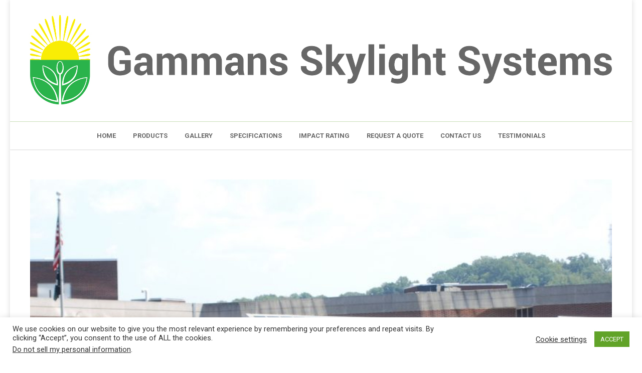

--- FILE ---
content_type: text/html; charset=UTF-8
request_url: https://skylight.systems/portfolio-item/va-hospital/
body_size: 14494
content:
<!doctype html>
<html lang="en-US">
<head>
<meta http-equiv="Content-Type" content="text/html; charset=UTF-8" />
<title>VA Hospital |  Gammans Skylight Systems</title>
<!-- Mobile Specific Metas & Favicons -->
<meta name="viewport" content="width=1200" /><link rel="shortcut icon" href="https://skylight.systems/wp-content/uploads/2019/09/gammans-skylight-logo_favicon.png"><link rel="apple-touch-icon" href="https://skylight.systems/wp-content/uploads/2019/09/gammans-skylight-logo_mobile.png"><link rel="apple-touch-icon" sizes="120x120" href="https://skylight.systems/wp-content/uploads/2019/09/gammans-skylight-logo_mobile_retina.png"><link rel="apple-touch-icon" sizes="76x76" href="https://skylight.systems/wp-content/uploads/2019/09/gammans-skylight-logo_tablet.png"><link rel="apple-touch-icon" sizes="152x152" href="https://skylight.systems/wp-content/uploads/2019/09/gammans-skylight-logo_tablet_retina.png"><!-- WordPress Stuff -->
                        <script>
                            /* You can add more configuration options to webfontloader by previously defining the WebFontConfig with your options */
                            if ( typeof WebFontConfig === "undefined" ) {
                                WebFontConfig = new Object();
                            }
                            WebFontConfig['google'] = {families: ['Roboto:100,300,400,500,700,900,100italic,300italic,400italic,500italic,700italic,900italic', 'Roboto+Condensed:300,400,700,300italic,400italic,700italic', 'Open+Sans:400&subset=latin']};

                            (function() {
                                var wf = document.createElement( 'script' );
                                wf.src = 'https://ajax.googleapis.com/ajax/libs/webfont/1.5.3/webfont.js';
                                wf.type = 'text/javascript';
                                wf.async = 'true';
                                var s = document.getElementsByTagName( 'script' )[0];
                                s.parentNode.insertBefore( wf, s );
                            })();
                        </script>
                        <meta name='robots' content='max-image-preview:large' />
	<style>img:is([sizes="auto" i], [sizes^="auto," i]) { contain-intrinsic-size: 3000px 1500px }</style>
	<link rel='dns-prefetch' href='//www.googletagmanager.com' />
<link rel="alternate" type="application/rss+xml" title="Gammans Skylight Systems &raquo; Feed" href="https://skylight.systems/feed/" />
<link rel="alternate" type="application/rss+xml" title="Gammans Skylight Systems &raquo; Comments Feed" href="https://skylight.systems/comments/feed/" />
<link rel="alternate" type="application/rss+xml" title="Gammans Skylight Systems &raquo; VA Hospital Comments Feed" href="https://skylight.systems/portfolio-item/va-hospital/feed/" />
<script type="text/javascript">
/* <![CDATA[ */
window._wpemojiSettings = {"baseUrl":"https:\/\/s.w.org\/images\/core\/emoji\/16.0.1\/72x72\/","ext":".png","svgUrl":"https:\/\/s.w.org\/images\/core\/emoji\/16.0.1\/svg\/","svgExt":".svg","source":{"concatemoji":"https:\/\/skylight.systems\/wp-includes\/js\/wp-emoji-release.min.js?ver=6.8.3"}};
/*! This file is auto-generated */
!function(s,n){var o,i,e;function c(e){try{var t={supportTests:e,timestamp:(new Date).valueOf()};sessionStorage.setItem(o,JSON.stringify(t))}catch(e){}}function p(e,t,n){e.clearRect(0,0,e.canvas.width,e.canvas.height),e.fillText(t,0,0);var t=new Uint32Array(e.getImageData(0,0,e.canvas.width,e.canvas.height).data),a=(e.clearRect(0,0,e.canvas.width,e.canvas.height),e.fillText(n,0,0),new Uint32Array(e.getImageData(0,0,e.canvas.width,e.canvas.height).data));return t.every(function(e,t){return e===a[t]})}function u(e,t){e.clearRect(0,0,e.canvas.width,e.canvas.height),e.fillText(t,0,0);for(var n=e.getImageData(16,16,1,1),a=0;a<n.data.length;a++)if(0!==n.data[a])return!1;return!0}function f(e,t,n,a){switch(t){case"flag":return n(e,"\ud83c\udff3\ufe0f\u200d\u26a7\ufe0f","\ud83c\udff3\ufe0f\u200b\u26a7\ufe0f")?!1:!n(e,"\ud83c\udde8\ud83c\uddf6","\ud83c\udde8\u200b\ud83c\uddf6")&&!n(e,"\ud83c\udff4\udb40\udc67\udb40\udc62\udb40\udc65\udb40\udc6e\udb40\udc67\udb40\udc7f","\ud83c\udff4\u200b\udb40\udc67\u200b\udb40\udc62\u200b\udb40\udc65\u200b\udb40\udc6e\u200b\udb40\udc67\u200b\udb40\udc7f");case"emoji":return!a(e,"\ud83e\udedf")}return!1}function g(e,t,n,a){var r="undefined"!=typeof WorkerGlobalScope&&self instanceof WorkerGlobalScope?new OffscreenCanvas(300,150):s.createElement("canvas"),o=r.getContext("2d",{willReadFrequently:!0}),i=(o.textBaseline="top",o.font="600 32px Arial",{});return e.forEach(function(e){i[e]=t(o,e,n,a)}),i}function t(e){var t=s.createElement("script");t.src=e,t.defer=!0,s.head.appendChild(t)}"undefined"!=typeof Promise&&(o="wpEmojiSettingsSupports",i=["flag","emoji"],n.supports={everything:!0,everythingExceptFlag:!0},e=new Promise(function(e){s.addEventListener("DOMContentLoaded",e,{once:!0})}),new Promise(function(t){var n=function(){try{var e=JSON.parse(sessionStorage.getItem(o));if("object"==typeof e&&"number"==typeof e.timestamp&&(new Date).valueOf()<e.timestamp+604800&&"object"==typeof e.supportTests)return e.supportTests}catch(e){}return null}();if(!n){if("undefined"!=typeof Worker&&"undefined"!=typeof OffscreenCanvas&&"undefined"!=typeof URL&&URL.createObjectURL&&"undefined"!=typeof Blob)try{var e="postMessage("+g.toString()+"("+[JSON.stringify(i),f.toString(),p.toString(),u.toString()].join(",")+"));",a=new Blob([e],{type:"text/javascript"}),r=new Worker(URL.createObjectURL(a),{name:"wpTestEmojiSupports"});return void(r.onmessage=function(e){c(n=e.data),r.terminate(),t(n)})}catch(e){}c(n=g(i,f,p,u))}t(n)}).then(function(e){for(var t in e)n.supports[t]=e[t],n.supports.everything=n.supports.everything&&n.supports[t],"flag"!==t&&(n.supports.everythingExceptFlag=n.supports.everythingExceptFlag&&n.supports[t]);n.supports.everythingExceptFlag=n.supports.everythingExceptFlag&&!n.supports.flag,n.DOMReady=!1,n.readyCallback=function(){n.DOMReady=!0}}).then(function(){return e}).then(function(){var e;n.supports.everything||(n.readyCallback(),(e=n.source||{}).concatemoji?t(e.concatemoji):e.wpemoji&&e.twemoji&&(t(e.twemoji),t(e.wpemoji)))}))}((window,document),window._wpemojiSettings);
/* ]]> */
</script>
<style id='wp-emoji-styles-inline-css' type='text/css'>

	img.wp-smiley, img.emoji {
		display: inline !important;
		border: none !important;
		box-shadow: none !important;
		height: 1em !important;
		width: 1em !important;
		margin: 0 0.07em !important;
		vertical-align: -0.1em !important;
		background: none !important;
		padding: 0 !important;
	}
</style>
<link rel='stylesheet' id='wp-block-library-css' href='https://skylight.systems/wp-includes/css/dist/block-library/style.min.css?ver=6.8.3' type='text/css' media='all' />
<style id='classic-theme-styles-inline-css' type='text/css'>
/*! This file is auto-generated */
.wp-block-button__link{color:#fff;background-color:#32373c;border-radius:9999px;box-shadow:none;text-decoration:none;padding:calc(.667em + 2px) calc(1.333em + 2px);font-size:1.125em}.wp-block-file__button{background:#32373c;color:#fff;text-decoration:none}
</style>
<link rel='stylesheet' id='font-awesome-css' href='https://skylight.systems/wp-content/plugins/contact-widgets/assets/css/font-awesome.min.css?ver=4.7.0' type='text/css' media='all' />
<style id='global-styles-inline-css' type='text/css'>
:root{--wp--preset--aspect-ratio--square: 1;--wp--preset--aspect-ratio--4-3: 4/3;--wp--preset--aspect-ratio--3-4: 3/4;--wp--preset--aspect-ratio--3-2: 3/2;--wp--preset--aspect-ratio--2-3: 2/3;--wp--preset--aspect-ratio--16-9: 16/9;--wp--preset--aspect-ratio--9-16: 9/16;--wp--preset--color--black: #000000;--wp--preset--color--cyan-bluish-gray: #abb8c3;--wp--preset--color--white: #ffffff;--wp--preset--color--pale-pink: #f78da7;--wp--preset--color--vivid-red: #cf2e2e;--wp--preset--color--luminous-vivid-orange: #ff6900;--wp--preset--color--luminous-vivid-amber: #fcb900;--wp--preset--color--light-green-cyan: #7bdcb5;--wp--preset--color--vivid-green-cyan: #00d084;--wp--preset--color--pale-cyan-blue: #8ed1fc;--wp--preset--color--vivid-cyan-blue: #0693e3;--wp--preset--color--vivid-purple: #9b51e0;--wp--preset--gradient--vivid-cyan-blue-to-vivid-purple: linear-gradient(135deg,rgba(6,147,227,1) 0%,rgb(155,81,224) 100%);--wp--preset--gradient--light-green-cyan-to-vivid-green-cyan: linear-gradient(135deg,rgb(122,220,180) 0%,rgb(0,208,130) 100%);--wp--preset--gradient--luminous-vivid-amber-to-luminous-vivid-orange: linear-gradient(135deg,rgba(252,185,0,1) 0%,rgba(255,105,0,1) 100%);--wp--preset--gradient--luminous-vivid-orange-to-vivid-red: linear-gradient(135deg,rgba(255,105,0,1) 0%,rgb(207,46,46) 100%);--wp--preset--gradient--very-light-gray-to-cyan-bluish-gray: linear-gradient(135deg,rgb(238,238,238) 0%,rgb(169,184,195) 100%);--wp--preset--gradient--cool-to-warm-spectrum: linear-gradient(135deg,rgb(74,234,220) 0%,rgb(151,120,209) 20%,rgb(207,42,186) 40%,rgb(238,44,130) 60%,rgb(251,105,98) 80%,rgb(254,248,76) 100%);--wp--preset--gradient--blush-light-purple: linear-gradient(135deg,rgb(255,206,236) 0%,rgb(152,150,240) 100%);--wp--preset--gradient--blush-bordeaux: linear-gradient(135deg,rgb(254,205,165) 0%,rgb(254,45,45) 50%,rgb(107,0,62) 100%);--wp--preset--gradient--luminous-dusk: linear-gradient(135deg,rgb(255,203,112) 0%,rgb(199,81,192) 50%,rgb(65,88,208) 100%);--wp--preset--gradient--pale-ocean: linear-gradient(135deg,rgb(255,245,203) 0%,rgb(182,227,212) 50%,rgb(51,167,181) 100%);--wp--preset--gradient--electric-grass: linear-gradient(135deg,rgb(202,248,128) 0%,rgb(113,206,126) 100%);--wp--preset--gradient--midnight: linear-gradient(135deg,rgb(2,3,129) 0%,rgb(40,116,252) 100%);--wp--preset--font-size--small: 13px;--wp--preset--font-size--medium: 20px;--wp--preset--font-size--large: 36px;--wp--preset--font-size--x-large: 42px;--wp--preset--spacing--20: 0.44rem;--wp--preset--spacing--30: 0.67rem;--wp--preset--spacing--40: 1rem;--wp--preset--spacing--50: 1.5rem;--wp--preset--spacing--60: 2.25rem;--wp--preset--spacing--70: 3.38rem;--wp--preset--spacing--80: 5.06rem;--wp--preset--shadow--natural: 6px 6px 9px rgba(0, 0, 0, 0.2);--wp--preset--shadow--deep: 12px 12px 50px rgba(0, 0, 0, 0.4);--wp--preset--shadow--sharp: 6px 6px 0px rgba(0, 0, 0, 0.2);--wp--preset--shadow--outlined: 6px 6px 0px -3px rgba(255, 255, 255, 1), 6px 6px rgba(0, 0, 0, 1);--wp--preset--shadow--crisp: 6px 6px 0px rgba(0, 0, 0, 1);}:where(.is-layout-flex){gap: 0.5em;}:where(.is-layout-grid){gap: 0.5em;}body .is-layout-flex{display: flex;}.is-layout-flex{flex-wrap: wrap;align-items: center;}.is-layout-flex > :is(*, div){margin: 0;}body .is-layout-grid{display: grid;}.is-layout-grid > :is(*, div){margin: 0;}:where(.wp-block-columns.is-layout-flex){gap: 2em;}:where(.wp-block-columns.is-layout-grid){gap: 2em;}:where(.wp-block-post-template.is-layout-flex){gap: 1.25em;}:where(.wp-block-post-template.is-layout-grid){gap: 1.25em;}.has-black-color{color: var(--wp--preset--color--black) !important;}.has-cyan-bluish-gray-color{color: var(--wp--preset--color--cyan-bluish-gray) !important;}.has-white-color{color: var(--wp--preset--color--white) !important;}.has-pale-pink-color{color: var(--wp--preset--color--pale-pink) !important;}.has-vivid-red-color{color: var(--wp--preset--color--vivid-red) !important;}.has-luminous-vivid-orange-color{color: var(--wp--preset--color--luminous-vivid-orange) !important;}.has-luminous-vivid-amber-color{color: var(--wp--preset--color--luminous-vivid-amber) !important;}.has-light-green-cyan-color{color: var(--wp--preset--color--light-green-cyan) !important;}.has-vivid-green-cyan-color{color: var(--wp--preset--color--vivid-green-cyan) !important;}.has-pale-cyan-blue-color{color: var(--wp--preset--color--pale-cyan-blue) !important;}.has-vivid-cyan-blue-color{color: var(--wp--preset--color--vivid-cyan-blue) !important;}.has-vivid-purple-color{color: var(--wp--preset--color--vivid-purple) !important;}.has-black-background-color{background-color: var(--wp--preset--color--black) !important;}.has-cyan-bluish-gray-background-color{background-color: var(--wp--preset--color--cyan-bluish-gray) !important;}.has-white-background-color{background-color: var(--wp--preset--color--white) !important;}.has-pale-pink-background-color{background-color: var(--wp--preset--color--pale-pink) !important;}.has-vivid-red-background-color{background-color: var(--wp--preset--color--vivid-red) !important;}.has-luminous-vivid-orange-background-color{background-color: var(--wp--preset--color--luminous-vivid-orange) !important;}.has-luminous-vivid-amber-background-color{background-color: var(--wp--preset--color--luminous-vivid-amber) !important;}.has-light-green-cyan-background-color{background-color: var(--wp--preset--color--light-green-cyan) !important;}.has-vivid-green-cyan-background-color{background-color: var(--wp--preset--color--vivid-green-cyan) !important;}.has-pale-cyan-blue-background-color{background-color: var(--wp--preset--color--pale-cyan-blue) !important;}.has-vivid-cyan-blue-background-color{background-color: var(--wp--preset--color--vivid-cyan-blue) !important;}.has-vivid-purple-background-color{background-color: var(--wp--preset--color--vivid-purple) !important;}.has-black-border-color{border-color: var(--wp--preset--color--black) !important;}.has-cyan-bluish-gray-border-color{border-color: var(--wp--preset--color--cyan-bluish-gray) !important;}.has-white-border-color{border-color: var(--wp--preset--color--white) !important;}.has-pale-pink-border-color{border-color: var(--wp--preset--color--pale-pink) !important;}.has-vivid-red-border-color{border-color: var(--wp--preset--color--vivid-red) !important;}.has-luminous-vivid-orange-border-color{border-color: var(--wp--preset--color--luminous-vivid-orange) !important;}.has-luminous-vivid-amber-border-color{border-color: var(--wp--preset--color--luminous-vivid-amber) !important;}.has-light-green-cyan-border-color{border-color: var(--wp--preset--color--light-green-cyan) !important;}.has-vivid-green-cyan-border-color{border-color: var(--wp--preset--color--vivid-green-cyan) !important;}.has-pale-cyan-blue-border-color{border-color: var(--wp--preset--color--pale-cyan-blue) !important;}.has-vivid-cyan-blue-border-color{border-color: var(--wp--preset--color--vivid-cyan-blue) !important;}.has-vivid-purple-border-color{border-color: var(--wp--preset--color--vivid-purple) !important;}.has-vivid-cyan-blue-to-vivid-purple-gradient-background{background: var(--wp--preset--gradient--vivid-cyan-blue-to-vivid-purple) !important;}.has-light-green-cyan-to-vivid-green-cyan-gradient-background{background: var(--wp--preset--gradient--light-green-cyan-to-vivid-green-cyan) !important;}.has-luminous-vivid-amber-to-luminous-vivid-orange-gradient-background{background: var(--wp--preset--gradient--luminous-vivid-amber-to-luminous-vivid-orange) !important;}.has-luminous-vivid-orange-to-vivid-red-gradient-background{background: var(--wp--preset--gradient--luminous-vivid-orange-to-vivid-red) !important;}.has-very-light-gray-to-cyan-bluish-gray-gradient-background{background: var(--wp--preset--gradient--very-light-gray-to-cyan-bluish-gray) !important;}.has-cool-to-warm-spectrum-gradient-background{background: var(--wp--preset--gradient--cool-to-warm-spectrum) !important;}.has-blush-light-purple-gradient-background{background: var(--wp--preset--gradient--blush-light-purple) !important;}.has-blush-bordeaux-gradient-background{background: var(--wp--preset--gradient--blush-bordeaux) !important;}.has-luminous-dusk-gradient-background{background: var(--wp--preset--gradient--luminous-dusk) !important;}.has-pale-ocean-gradient-background{background: var(--wp--preset--gradient--pale-ocean) !important;}.has-electric-grass-gradient-background{background: var(--wp--preset--gradient--electric-grass) !important;}.has-midnight-gradient-background{background: var(--wp--preset--gradient--midnight) !important;}.has-small-font-size{font-size: var(--wp--preset--font-size--small) !important;}.has-medium-font-size{font-size: var(--wp--preset--font-size--medium) !important;}.has-large-font-size{font-size: var(--wp--preset--font-size--large) !important;}.has-x-large-font-size{font-size: var(--wp--preset--font-size--x-large) !important;}
:where(.wp-block-post-template.is-layout-flex){gap: 1.25em;}:where(.wp-block-post-template.is-layout-grid){gap: 1.25em;}
:where(.wp-block-columns.is-layout-flex){gap: 2em;}:where(.wp-block-columns.is-layout-grid){gap: 2em;}
:root :where(.wp-block-pullquote){font-size: 1.5em;line-height: 1.6;}
</style>
<link rel='stylesheet' id='cookie-law-info-css' href='https://skylight.systems/wp-content/plugins/cookie-law-info/legacy/public/css/cookie-law-info-public.css?ver=3.3.8' type='text/css' media='all' />
<link rel='stylesheet' id='cookie-law-info-gdpr-css' href='https://skylight.systems/wp-content/plugins/cookie-law-info/legacy/public/css/cookie-law-info-gdpr.css?ver=3.3.8' type='text/css' media='all' />
<link rel='stylesheet' id='wp-components-css' href='https://skylight.systems/wp-includes/css/dist/components/style.min.css?ver=6.8.3' type='text/css' media='all' />
<link rel='stylesheet' id='godaddy-styles-css' href='https://skylight.systems/wp-content/mu-plugins/vendor/wpex/godaddy-launch/includes/Dependencies/GoDaddy/Styles/build/latest.css?ver=2.0.2' type='text/css' media='all' />
<link rel='stylesheet' id='stylesheet-css' href='https://skylight.systems/wp-content/themes/restart/style.css?ver=1' type='text/css' media='all' />
<link rel='stylesheet' id='js_composer_front-css' href='https://skylight.systems/wp-content/plugins/js_composer/assets/css/js_composer.min.css?ver=8.7.2' type='text/css' media='all' />
<link rel='stylesheet' id='shortcodes-css' href='https://skylight.systems/wp-content/themes/restart/framework/css/shortcodes.css?ver=6.8.3' type='text/css' media='all' />
<link rel='stylesheet' id='responsive-css' href='https://skylight.systems/wp-content/themes/restart/framework/css/responsive.css?ver=6.8.3' type='text/css' media='all' />
<link rel='stylesheet' id='wpcw-css' href='https://skylight.systems/wp-content/plugins/contact-widgets/assets/css/style.min.css?ver=1.0.1' type='text/css' media='all' />
<script type="text/javascript" src="https://skylight.systems/wp-includes/js/jquery/jquery.min.js?ver=3.7.1" id="jquery-core-js"></script>
<script type="text/javascript" src="https://skylight.systems/wp-includes/js/jquery/jquery-migrate.min.js?ver=3.4.1" id="jquery-migrate-js"></script>
<script type="text/javascript" id="cookie-law-info-js-extra">
/* <![CDATA[ */
var Cli_Data = {"nn_cookie_ids":[],"cookielist":[],"non_necessary_cookies":[],"ccpaEnabled":"1","ccpaRegionBased":"","ccpaBarEnabled":"1","strictlyEnabled":["necessary","obligatoire"],"ccpaType":"ccpa_gdpr","js_blocking":"1","custom_integration":"","triggerDomRefresh":"","secure_cookies":""};
var cli_cookiebar_settings = {"animate_speed_hide":"500","animate_speed_show":"500","background":"#FFF","border":"#b1a6a6c2","border_on":"","button_1_button_colour":"#61a229","button_1_button_hover":"#4e8221","button_1_link_colour":"#fff","button_1_as_button":"1","button_1_new_win":"","button_2_button_colour":"#333","button_2_button_hover":"#292929","button_2_link_colour":"#444","button_2_as_button":"","button_2_hidebar":"","button_3_button_colour":"#3566bb","button_3_button_hover":"#2a5296","button_3_link_colour":"#fff","button_3_as_button":"1","button_3_new_win":"","button_4_button_colour":"#000","button_4_button_hover":"#000000","button_4_link_colour":"#333333","button_4_as_button":"","button_7_button_colour":"#61a229","button_7_button_hover":"#4e8221","button_7_link_colour":"#fff","button_7_as_button":"1","button_7_new_win":"","font_family":"inherit","header_fix":"","notify_animate_hide":"1","notify_animate_show":"","notify_div_id":"#cookie-law-info-bar","notify_position_horizontal":"right","notify_position_vertical":"bottom","scroll_close":"","scroll_close_reload":"","accept_close_reload":"","reject_close_reload":"","showagain_tab":"1","showagain_background":"#fff","showagain_border":"#000","showagain_div_id":"#cookie-law-info-again","showagain_x_position":"100px","text":"#333333","show_once_yn":"1","show_once":"10000","logging_on":"","as_popup":"","popup_overlay":"1","bar_heading_text":"","cookie_bar_as":"banner","popup_showagain_position":"bottom-right","widget_position":"left"};
var log_object = {"ajax_url":"https:\/\/skylight.systems\/wp-admin\/admin-ajax.php"};
/* ]]> */
</script>
<script type="text/javascript" src="https://skylight.systems/wp-content/plugins/cookie-law-info/legacy/public/js/cookie-law-info-public.js?ver=3.3.8" id="cookie-law-info-js"></script>
<script type="text/javascript" id="cookie-law-info-ccpa-js-extra">
/* <![CDATA[ */
var ccpa_data = {"opt_out_prompt":"Do you really wish to opt out?","opt_out_confirm":"Confirm","opt_out_cancel":"Cancel"};
/* ]]> */
</script>
<script type="text/javascript" src="https://skylight.systems/wp-content/plugins/cookie-law-info/legacy/admin/modules/ccpa/assets/js/cookie-law-info-ccpa.js?ver=3.3.8" id="cookie-law-info-ccpa-js"></script>

<!-- Google tag (gtag.js) snippet added by Site Kit -->
<!-- Google Analytics snippet added by Site Kit -->
<script type="text/javascript" src="https://www.googletagmanager.com/gtag/js?id=GT-KTTTZL5S" id="google_gtagjs-js" async></script>
<script type="text/javascript" id="google_gtagjs-js-after">
/* <![CDATA[ */
window.dataLayer = window.dataLayer || [];function gtag(){dataLayer.push(arguments);}
gtag("set","linker",{"domains":["skylight.systems"]});
gtag("js", new Date());
gtag("set", "developer_id.dZTNiMT", true);
gtag("config", "GT-KTTTZL5S");
 window._googlesitekit = window._googlesitekit || {}; window._googlesitekit.throttledEvents = []; window._googlesitekit.gtagEvent = (name, data) => { var key = JSON.stringify( { name, data } ); if ( !! window._googlesitekit.throttledEvents[ key ] ) { return; } window._googlesitekit.throttledEvents[ key ] = true; setTimeout( () => { delete window._googlesitekit.throttledEvents[ key ]; }, 5 ); gtag( "event", name, { ...data, event_source: "site-kit" } ); }; 
/* ]]> */
</script>
<script></script><link rel="https://api.w.org/" href="https://skylight.systems/wp-json/" /><link rel="EditURI" type="application/rsd+xml" title="RSD" href="https://skylight.systems/xmlrpc.php?rsd" />
<link rel="canonical" href="https://skylight.systems/portfolio-item/va-hospital/" />
<link rel='shortlink' href='https://skylight.systems/?p=16381' />
<link rel="alternate" title="oEmbed (JSON)" type="application/json+oembed" href="https://skylight.systems/wp-json/oembed/1.0/embed?url=https%3A%2F%2Fskylight.systems%2Fportfolio-item%2Fva-hospital%2F" />
<link rel="alternate" title="oEmbed (XML)" type="text/xml+oembed" href="https://skylight.systems/wp-json/oembed/1.0/embed?url=https%3A%2F%2Fskylight.systems%2Fportfolio-item%2Fva-hospital%2F&#038;format=xml" />
<meta name="generator" content="Site Kit by Google 1.170.0" /><style type="text/css">
body{ font: 500 18px Roboto, Arial, Helvetica, sans-serif; color: #444444; line-height: 2.2;} .wrapall, .boxed-layout{ background-color: #ffffff; } body.page-template-page-blank-php{ background: #ffffff !important; } h1, .title-h1{ font: 700 42px Roboto Condensed, Arial, Helvetica, sans-serif; color: #666766; } h2{ font: 700 38px Roboto Condensed, Arial, Helvetica, sans-serif; color: #666766; } h3{ font: 700 28px Roboto Condensed, Arial, Helvetica, sans-serif; color: #666766; } h4{ font: 700 18px Roboto Condensed, Arial, Helvetica, sans-serif; color: #666766; } h5{ font: 700 16px Roboto Condensed, Arial, Helvetica, sans-serif; color: #666766; } h6{ font: 700 16px Roboto Condensed, Arial, Helvetica, sans-serif; color: #666766; } .title{ font-family: 'Roboto Condensed', Arial, Helvetica, sans-serif; } h1 a, h2 a, h3 a, h4 a, h5 a, h6 a { font-weight: inherit; color: inherit; } h1 a:hover, h2 a:hover, h3 a:hover, h4 a:hover, h5 a:hover, h6 a:hover, a:hover h1, a:hover h2, a:hover h3, a:hover h4, a:hover h5, a:hover h6 { color: #bac6bb; } a{ color: #666766; } a:hover{ color: #bac6bb; } input[type='text'], input[type='password'], input[type='email'], input[type='tel'], input[type='date'], input[type='number'], textarea, select { font-family: Roboto, Arial, Helvetica, sans-serif; font-size: 18px; } #sidebar .widget h3{ font: 700 14px Roboto, Arial, Helvetica, sans-serif; color: #666766; } .container .twelve.alt.sidebar-right, .container .twelve.alt.sidebar-left, #sidebar.sidebar-right #sidebar-widgets, #sidebar.sidebar-left #sidebar-widgets{ border-color: transparent;} #topbar{ background: #f5f5f5; color: #777777; } #topbar a{ color: #777777; } #topbar a:hover{ color: #333333; } @media only screen and (max-width: 767px) { #topbar .topbar-col1{ background: #f5f5f5; } } /* Navigation */ #navigation > ul > li > a{ font: 700 13px Roboto, Arial, Helvetica, sans-serif; color: #666766; } #navigation > ul > li:hover > a, #navigation > ul > li > a:hover { color: #bac6bb; } #navigation li.current-menu-item > a:hover, #navigation li.current-page-ancestor > a:hover, #navigation li.current-menu-ancestor > a:hover, #navigation li.current-menu-parent > a:hover, #navigation li.current_page_ancestor > a:hover, #navigation > ul > li.sfHover > a { color: #bac6bb; } #navigation li.current-menu-item > a, #navigation li.current-page-ancestor > a, #navigation li.current-menu-ancestor > a, #navigation li.current-menu-parent > a, #navigation li.current_page_ancestor > a { color: #bac6bb; } #navigation ul li:hover{ border-color: #bac6bb; } #navigation li.current-menu-item, #navigation li.current-page-ancestor, #navigation li.current-menu-ancestor, #navigation li.current-menu-parent, #navigation li.current_page_ancestor{ border-color: #bac6bb; } #navigation .sub-menu{ background: #bac6bb; } #navigation .sub-menu li a{ font: 400 13px Roboto, Arial, Helvetica, sans-serif; color: #666766; } #navigation .sub-menu li a:hover{ color: #000000; } #navigation .sub-menu li.current_page_item > a, #navigation .sub-menu li.current_page_item > a:hover, #navigation .sub-menu li.current-menu-item > a, #navigation .sub-menu li.current-menu-item > a:hover, #navigation .sub-menu li.current-page-ancestor > a, #navigation .sub-menu li.current-page-ancestor > a:hover, #navigation .sub-menu li.current-menu-ancestor > a, #navigation .sub-menu li.current-menu-ancestor > a:hover, #navigation .sub-menu li.current-menu-parent > a, #navigation .sub-menu li.current-menu-parent > a:hover, #navigation .sub-menu li.current_page_ancestor > a, #navigation .sub-menu li.current_page_ancestor > a:hover{ color: #000000; } #navigation .sub-menu li a, #navigation .sub-menu ul li a{ border-color: #ffffff; } #navigation > ul > li.megamenu > ul.sub-menu{ background: #bac6bb; border-color: #bac6bb; } #navigation > ul > li.megamenu > ul > li { border-right-color: #ffffff !important; } #navigation > ul > li.megamenu ul li a{ color:#666766; } #navigation > ul > li.megamenu > ul > li > a { color:#666766; } #navigation > ul > li.megamenu > ul ul li a:hover, #header #navigation > ul > li.megamenu > ul ul li.current-menu-item a { color: #000000 !important; background-color: #bac6bb !important; } /* Header General */ #search-btn, #shopping-btn, #close-search-btn { color: #bac6bb; } #search-btn:hover, #shopping-btn:hover, #close-search-btn:hover { color: #666766; } #slogan{ font: 400 20px Open Sans, Arial, Helvetica, sans-serif; color: #777777; margin-top: 34px; } /* Mobile Header */ #mobile-navigation{ background: #bac6bb; } #mobile-navigation ul li a{ font: 400 13px Roboto, Arial, Helvetica, sans-serif; color: #666766; border-bottom-color: #ffffff !important; } #mobile-navigation ul li a:hover, #mobile-navigation ul li a:hover [class^='fa-'], #mobile-navigation li.open > a, #mobile-navigation ul li.current-menu-item > a, #mobile-navigation ul li.current-menu-ancestor > a{ color: #000000; } body #mobile-navigation li.open > a [class^='fa-']{ color: #000000; } #mobile-navigation form, #mobile-navigation form input{ background: #bac6bb; color: #bac6bb; } #mobile-navigation form:before{ color: #bac6bb; } #mobile-header{ background: #ffffff; height: 60px; } #mobile-navigation-btn, #mobile-cart-btn, #mobile-shopping-btn{ color: #bac6bb; line-height: 60px; } #mobile-navigation-btn:hover, #mobile-cart-btn:hover, #mobile-shopping-btn:hover { color: #666766; } #mobile-header .logo{ margin-top: 29px; } /* Header V1 */ #header.header-v1 { height: 60px; background: #ffffff; } .header-v1 .logo{ margin-top: 29px; } .header-v1 #navigation > ul > li{ height: 60px; padding-top: 30px; } .header-v1 #navigation .sub-menu{ top: 60px; } .header-v1 .header-icons-divider{ line-height: 60px; background: #c8ddba; } #header.header-v1 .widget_shopping_cart{ top: 60px; } .header-v1 #search-btn, .header-v1 #close-search-btn, .header-v1 #shopping-btn{ line-height: 60px; } .header-v1 #search-top, .header-v1 #search-top input{ height: 60px; } .header-v1 #search-top input{ color: #666766; font-family: Roboto, Arial, Helvetica, sans-serif; } /* Header V3 */ #header.header-v3 { background: #ffffff; } .header-v3 .navigation-wrap{ background: #ffffff; border-top: 1px solid #c8ddba; } .header-v3 .logo { margin-top: 30px; margin-bottom: 30px; } /* Header V4 */ #header.header-v4 { background: #ffffff; } .header-v4 .navigation-wrap{ background: #ffffff; border-top: 1px solid #c8ddba; } .header-v4 .logo { margin-top: 30px; margin-bottom: 30px; } /* Transparent Header */ #transparentimage{ padding: 60px 0 0 0; } .header-is-transparent #mobile-navigation{ top: 60px; } /* Stuck */ .stuck{ background: #ffffff; } /* Titlebars */ .titlebar h1, .title-h1{ font: 400 22px Open Sans, Arial, Helvetica, sans-serif; color: #777777; } #fulltitle{ background: #f9f9f9; border-bottom: 0px none #efefef; } #breadcrumbs{ margin-top: 6px; } #breadcrumbs, #breadcrumbs a{ font: 400 13px Open Sans, Arial, Helvetica, sans-serif; color: #999999; } #breadcrumbs a:hover{ color: #666666; } #fullimagecenter h1, #transparentimage h1, #fullimagecenter .title-h1, #transparentimage .title-h1{ font: 700 42px Roboto, Arial, Helvetica, sans-serif; color: #ffffff; text-transform: uppercase; letter-spacing: 1px; text-align: center; } /* Footer */ #footer .widget h3{ font: 700 13px Roboto, Arial, Helvetica, sans-serif; color: #93c7ec; } #footer{ color: #93c7ec; border-top: 10px none #4778bc; } #footer{ background-color: #262626; } #footer a, #footer .widget ul li:after { color: #4778bc; } #footer a:hover, #footer .widget ul li:hover:after { color: #ffffff; } #footer .widget ul li{ border-bottom-color: #333333; } /* Copyright */ #copyright{ background: #1b1b1b; color: #777777; } #copyright a { color: #999999; } #copyright a:hover { color: #cccccc; } /* Color Accent */ .highlight{color:#666766 !important;} ::selection{ background: #666766; } ::-moz-selection { background: #666766; } #shopping-btn span{background:#666766;} .blog-page .post h1 a:hover,.blog-page .post h2 a:hover{color:#666766;} .entry-image .entry-overlay{background:#666766;} .entry-quote a:hover{background:#666766;} .entry-link a:hover{background:#666766;} .blog-single .entry-tags a:hover{color:#666766;} .sharebox ul li a:hover{color:#666766;} #pagination .current a{background:#666766;} #filters ul li a:hover{color:#666766;} #filters ul li a.active{color:#666766;} #back-to-top a:hover{background-color:#666766;} #sidebar .widget ul li a:hover{color:#666766;} #sidebar .widget ul li:hover:after{color:#666766;} .widget_tag_cloud a:hover,.widget_product_tag_cloud a:hover{background:#666766;border-color:#666766;} .widget_portfolio .portfolio-widget-item .portfolio-overlay{background:#666766;} #sidebar .widget_nav_menu ul li a:hover{color:#666766;} #footer .widget_tag_cloud a:hover,#footer .widget_product_tag_cloud a:hover{background:#666766;border-color:#666766;} /* Shortcodes */ .box.style-2{border-top-color:#666766;} .box.style-4{border-color:#666766;} .box.style-6{background:#666766;} a.button,input[type=submit],button,.restart_button{background:#666766;border-color:#666766;} a.button.color-2{color:#666766;border-color:#666766;} a.button.color-3{background:#666766;border-color:#666766;} a.button.color-9{color:#666766;} a.button.color-6:hover{background:#666766;border-color:#666766;} a.button.color-7:hover{background:#666766;border-color:#666766;} .counter-number{color:#666766;} .divider-title.align-center:after, .divider-title.align-left:after { background-color:#666766 } .divider5{border-bottom-color:#666766;} .dropcap.dropcap-circle{background-color:#666766;} .dropcap.dropcap-box{background-color:#666766;} .dropcap.dropcap-color{color:#666766;} .toggle .toggle-title.active, .color-light .toggle .toggle-title.active{ background:#666766; border-color: #666766;} .iconbox-style-1.icon-color-accent i.boxicon,.iconbox-style-2.icon-color-accent i.boxicon,.iconbox-style-3.icon-color-accent i.boxicon,.iconbox-style-8.icon-color-accent i.boxicon,.iconbox-style-9.icon-color-accent i.boxicon{color:#666766!important;} .iconbox-style-4.icon-color-accent i.boxicon,.iconbox-style-5.icon-color-accent i.boxicon,.iconbox-style-6.icon-color-accent i.boxicon,.iconbox-style-7.icon-color-accent i.boxicon,.flip .icon-color-accent.card .back{background:#666766;} .latest-blog .blog-item .blog-overlay{background:#666766;} .latest-blog .blog-item .blog-pic i{color:#666766;} .latest-blog .blog-item h4 a:hover{color:#666766;} .progressbar .progress-percentage{background:#666766;} .wpb_widgetised_column .widget ul li a:hover{color:#666766;} .wpb_widgetised_column .widget ul li:hover:after{color:#666766;} .wpb_accordion .wpb_accordion_wrapper .ui-state-active .ui-icon{background-color:#666766;} .wpb_accordion .wpb_accordion_wrapper .ui-state-active.wpb_accordion_header a{color:#666766;} .wpb_accordion .wpb_accordion_wrapper .wpb_accordion_header a:hover,.wpb_accordion .wpb_accordion_wrapper .wpb_accordion_header a:hover .ui-state-default .ui-icon{color:#666766;} .wpb_accordion .wpb_accordion_wrapper .wpb_accordion_header:hover .ui-icon{background-color:#666766!important;} .wpb_content_element.wpb_tabs .wpb_tabs_nav li.ui-tabs-active{border-bottom-color:#666766;} .portfolio-item h4 a:hover{ color: #666766; } .portfolio-filters ul li a:hover { color: #666766; } .portfolio-filters ul li a.active { color: #666766; } .portfolio-overlay-icon .portfolio-overlay{ background: #666766; } .portfolio-overlay-icon i{ color: #666766; } .portfolio-overlay-effect .portfolio-overlay{ background: #666766; } .portfolio-overlay-name .portfolio-overlay{ background: #666766; } .portfolio-detail-attributes ul li a:hover{ color: #666766; } a.catimage:hover .catimage-text{ background: #666766; } /* WooCommerce */ .products li h3{font: 500 18px Roboto, Arial, Helvetica, sans-serif; color: #444444;} .woocommerce .button.checkout-button{background:#666766;border-color:#666766;} .woocommerce .products .onsale{background:#666766;} .product .onsale{background:#666766;} button.single_add_to_cart_button:hover{background:#666766;} .woocommerce-tabs > ul > li.active a{color:#666766;border-bottom-color:#666766;} p.stars a:hover{background:#666766;} p.stars a.active,p.stars a.active:after{background:#666766;} .product_list_widget a{color:#666766;} .woocommerce .widget_layered_nav li.chosen a{color:#666766!important;} .woocommerce .widget_product_categories > ul > li.current-cat > a{color:#666766!important;} .woocommerce .widget_product_categories > ul > li.current-cat:after{color:#666766!important;} .woocommerce-message{ background: #666766; } .bbp-topics-front ul.super-sticky .bbp-topic-title:before, .bbp-topics ul.super-sticky .bbp-topic-title:before, .bbp-topics ul.sticky .bbp-topic-title:before, .bbp-forum-content ul.sticky .bbp-topic-title:before{color: #666766!important; } #subscription-toggle a:hover{ background: #666766; } .bbp-pagination-links span.current{ background: #666766; } div.wpcf7-mail-sent-ok,div.wpcf7-mail-sent-ng,div.wpcf7-spam-blocked,div.wpcf7-validation-errors{ background: #666766; } .wpcf7-not-valid{ border-color: #666766 !important;} .products .button.add_to_cart_button{ color: #666766!important; } .restart_list.color-accent li:before{ color: #666766!important; } .blogslider_text .post-categories li a{ background-color: #666766; } .restart_zooming_slider .flex-control-nav li .restart_zooming_slider_ghost { background-color: #666766; } .restart_carousel.pagination_numbers .owl-dots .owl-dot.active{ background-color: #666766; } .wpb_content_element.wpb_tour .wpb_tabs_nav li.ui-tabs-active, .color-light .wpb_content_element.wpb_tour .wpb_tabs_nav li.ui-tabs-active{ background-color: #666766; } .masonry_icon i{ color: #666766; } .woocommerce-MyAccount-navigation-link.is-active a{ color: #666766;} /* Special Font */ .font-special, .button, .counter-title, h6, .wpb_accordion .wpb_accordion_wrapper .wpb_accordion_header a, .pricing-plan .pricing-plan-head h3, a.catimage, .divider-title, button, input[type='submit'], input[type='reset'], input[type='button'], .vc_pie_chart h4, .page-404 h3, .restart_masonrygrid_item h4{ font-family: 'Roboto Condensed', Arial, Helvetica, sans-serif; /*letter-spacing: 0px; font-weight: 700;*/} .ui-helper-reset{ line-height: 2.2; } /* User CSS from Theme Options */ #header #navigation > ul > li > a{ text-transform: uppercase; } #footer .widget h3{ text-transform: uppercase; letter-spacing: 1px; } #sidebar .widget h3{ text-transform: uppercase; letter-spacing: 1px; } #header #navigation > ul > li.megamenu > ul > li > a{ letter-spacing: 1px; font-size: 14px; } #header #navigation > li > a{ text-transform: uppercase; letter-spacing: 1px; } .postid-4815 .portfolio-detail-title, .postid-4770 .portfolio-detail-title{ display: none; } h6{ font-weight: 700; letter-spacing: 1px; text-transform: uppercase; } .font-special{ text-transform:uppercase; } .wpb_accordion .wpb_accordion_wrapper .wpb_accordion_header a{ text-transform: uppercase; } .pricing-plan .pricing-plan-head h3{ text-transform: uppercase; font-size: 16px; } .pricing-plan .pricing-price span.pricing-amount{ font-size:42px; font-weight: 300; } .customclass1 .social-icon a{ background: #efefef; color: #333333; } .customclass1 .social-icon a:hover{ background: #1cbac8; color: #ffffff; } @media only screen and (max-width: 959px) { @media only screen and (-webkit-min-device-pixel-ratio: 1), only screen and (min-device-pixel-ratio: 1) { .fontweight-300{ font-weight: 400 !important; } } } @media (max-width: 768px) { .hideundertablet{ display: none; } } .features-box img{ border-radius: 4px; box-shadow: 0 2px 0 0 rgba(0,0,0,.03); margin-bottom: -20px; } .borderbutton a{ border:1px solid #1cbac8 !important; padding: 10px 20px !important; margin-top: -11px !important; border-radius: 3px; margin-right: 15px !important; margin-left: 5px !important; color: #1cbac8 !important; } .borderbutton a:hover{ background: #333333 !important; border-color:#333333 !important; color:#ffffff !important; } #header.header-transparent .borderbutton a{ border: 1px solid rgba(255,255,255,0.5) !important; color: #ffffff !important; } .tp-caption a { color: #222222; border-bottom: 4px solid #1cbac8; } .tp-caption a:hover { color: #1cbac8; border-bottom-color: transparent; } .no-transform{ text-transform: none; } body{background-repeat: repeat;background-position: top center; background-attachment: fixed; }@media only screen and (max-width: 959px) { #header, .sticky-wrapper{display:none;} #mobile-header{display:inherit} }
</style><style type="text/css">.recentcomments a{display:inline !important;padding:0 !important;margin:0 !important;}</style><meta name="generator" content="Powered by WPBakery Page Builder - drag and drop page builder for WordPress."/>
<link rel="icon" href="https://skylight.systems/wp-content/uploads/2020/02/cropped-gammans-skylight-logo_green-01_favicon-32x32.png" sizes="32x32" />
<link rel="icon" href="https://skylight.systems/wp-content/uploads/2020/02/cropped-gammans-skylight-logo_green-01_favicon-192x192.png" sizes="192x192" />
<link rel="apple-touch-icon" href="https://skylight.systems/wp-content/uploads/2020/02/cropped-gammans-skylight-logo_green-01_favicon-180x180.png" />
<meta name="msapplication-TileImage" content="https://skylight.systems/wp-content/uploads/2020/02/cropped-gammans-skylight-logo_green-01_favicon-270x270.png" />
<noscript><style> .wpb_animate_when_almost_visible { opacity: 1; }</style></noscript></head>

<body data-rsssl=1 class="wp-singular portfolio-template-default single single-portfolio postid-16381 wp-theme-restart smooth-scroll wpb-js-composer js-comp-ver-8.7.2 vc_responsive">

	<div class="site-wrapper boxed-layout">

	<header id="header" class="header header-v4 clearfix">
		
	<div class="container">
		<div class="sixteen columns">

			<div id="logo" class="logo">
									<a href="https://skylight.systems/"><img src="https://skylight.systems/wp-content/uploads/2020/02/gammans-skylight-logo_green-07.png" alt="Gammans Skylight Systems" class="logo_standard" /></a>
					<a href="https://skylight.systems/"><img src="https://skylight.systems/wp-content/uploads/2020/02/gammans-skylight-logo_green-07.png" width="18101" height="2805" alt="Gammans Skylight Systems" class="logo_retina" /></a>							</div>

		</div>
	</div>
	
	<div class="navigation-wrap">
		<div class="container">
			<div class="sixteen columns">
				
				<div id="navigation" class="clearfix">
					<ul id="nav" class="menu"><li id="menu-item-16184" class="menu-item menu-item-type-post_type menu-item-object-page menu-item-home menu-item-16184"><a href="https://skylight.systems/">Home</a></li>
<li id="menu-item-16182" class="menu-item menu-item-type-post_type menu-item-object-page menu-item-has-children menu-item-16182"><a href="https://skylight.systems/products/">Products</a>
<ul class="sub-menu">
	<li id="menu-item-16872" class="menu-item menu-item-type-post_type menu-item-object-page menu-item-16872"><a href="https://skylight.systems/products/curb-mounts/">Curb Mounts</a></li>
	<li id="menu-item-16869" class="menu-item menu-item-type-post_type menu-item-object-page menu-item-16869"><a href="https://skylight.systems/products/walkables/">Walkables</a></li>
	<li id="menu-item-16871" class="menu-item menu-item-type-post_type menu-item-object-page menu-item-16871"><a href="https://skylight.systems/products/standardproducts/">Ridges, Pyramids, Canopies, and More</a></li>
	<li id="menu-item-16870" class="menu-item menu-item-type-post_type menu-item-object-page menu-item-16870"><a href="https://skylight.systems/products/custom/">Custom Skylights</a></li>
</ul>
</li>
<li id="menu-item-16183" class="menu-item menu-item-type-post_type menu-item-object-page menu-item-16183"><a href="https://skylight.systems/gallery/">Gallery</a></li>
<li id="menu-item-16225" class="menu-item menu-item-type-post_type menu-item-object-page menu-item-16225"><a href="https://skylight.systems/specifications/">Specifications</a></li>
<li id="menu-item-16247" class="menu-item menu-item-type-post_type menu-item-object-page menu-item-16247"><a href="https://skylight.systems/impact-rating/">Impact Rating</a></li>
<li id="menu-item-16754" class="menu-item menu-item-type-post_type menu-item-object-page menu-item-16754"><a href="https://skylight.systems/quote/">Request a Quote</a></li>
<li id="menu-item-16231" class="menu-item menu-item-type-post_type menu-item-object-page menu-item-16231"><a href="https://skylight.systems/contact-us/">Contact Us</a></li>
<li id="menu-item-16969" class="menu-item menu-item-type-post_type menu-item-object-page menu-item-16969"><a href="https://skylight.systems/customer-feedback-and-testimonials/">Testimonials</a></li>
</ul>				</div>

			</div>
		</div>
	</div>	
	
</header>

<div id="mobile-header">
	<div class="container">
		<div class="sixteen columns">
			<div id="mobile-logo" class="logo">
									<a href="https://skylight.systems/"><img src="https://skylight.systems/wp-content/uploads/2020/02/gammans-skylight-logo_green-07.png" alt="Gammans Skylight Systems" class="logo_standard" /></a>
					<a href="https://skylight.systems/"><img src="https://skylight.systems/wp-content/uploads/2020/02/gammans-skylight-logo_green-07.png" width="18101" height="2805" alt="Gammans Skylight Systems" class="logo_retina" /></a>							</div>
			<a href="#" id="mobile-navigation-btn"><i class="fa fa-bars"></i></a>
					</div>
	</div>
</div>

<div id="mobile-navigation">
	<div class="container">
		<div class="sixteen columns">
			<div class="menu-main-menu-container"><ul id="mobile-nav" class="menu"><li class="menu-item menu-item-type-post_type menu-item-object-page menu-item-home menu-item-16184"><a href="https://skylight.systems/">Home</a></li>
<li class="menu-item menu-item-type-post_type menu-item-object-page menu-item-has-children menu-item-16182"><a href="https://skylight.systems/products/">Products</a>
<ul class="sub-menu">
	<li class="menu-item menu-item-type-post_type menu-item-object-page menu-item-16872"><a href="https://skylight.systems/products/curb-mounts/">Curb Mounts</a></li>
	<li class="menu-item menu-item-type-post_type menu-item-object-page menu-item-16869"><a href="https://skylight.systems/products/walkables/">Walkables</a></li>
	<li class="menu-item menu-item-type-post_type menu-item-object-page menu-item-16871"><a href="https://skylight.systems/products/standardproducts/">Ridges, Pyramids, Canopies, and More</a></li>
	<li class="menu-item menu-item-type-post_type menu-item-object-page menu-item-16870"><a href="https://skylight.systems/products/custom/">Custom Skylights</a></li>
</ul>
</li>
<li class="menu-item menu-item-type-post_type menu-item-object-page menu-item-16183"><a href="https://skylight.systems/gallery/">Gallery</a></li>
<li class="menu-item menu-item-type-post_type menu-item-object-page menu-item-16225"><a href="https://skylight.systems/specifications/">Specifications</a></li>
<li class="menu-item menu-item-type-post_type menu-item-object-page menu-item-16247"><a href="https://skylight.systems/impact-rating/">Impact Rating</a></li>
<li class="menu-item menu-item-type-post_type menu-item-object-page menu-item-16754"><a href="https://skylight.systems/quote/">Request a Quote</a></li>
<li class="menu-item menu-item-type-post_type menu-item-object-page menu-item-16231"><a href="https://skylight.systems/contact-us/">Contact Us</a></li>
<li class="menu-item menu-item-type-post_type menu-item-object-page menu-item-16969"><a href="https://skylight.systems/customer-feedback-and-testimonials/">Testimonials</a></li>
</ul></div>			
				
		</div>
	</div>
</div>

		
			
					<div id="notitlebar"></div>
		


 
	
<div id="page-wrap" class="container portfolio-detail">
	
	<div id="content">
	
				
		<div class="portfolio-wide sixteen columns clearfix">
	
					
		<div class="flexslider">
            <ul class="slides">
                <li><img src='https://skylight.systems/wp-content/uploads/2024/01/MountainHome2-800x489-1.jpg' width='800' height='489' alt='' /></li>            </ul>
        </div>
			    
			
	<div class="portfolio-detail-title sixteen alpha omega columns">
		<h1>VA Hospital</h1>
	</div>

	<div class="portfolio-detail-description eleven alpha columns">
		<div class="portfolio-detail-description-text"></div>
	</div>
	
		<div class="portfolio-detail-attributes five omega columns">
		<ul>
				
			<li class="clearfix"><strong>Date</strong> <span>January 17, 2024</span></li>
			<li class="clearfix"><strong>Tags</strong> <span>Ridge</span></li>
				
		</ul>
	</div>
	
</div> <!-- End of portfolio-wide -->
		<div class="clear"></div>
		
				
				
			
			<div id="post-navigation">
				<a href="https://skylight.systems/portfolio-item/lynn-financial/" rel="prev"><div class="prev"></div></a>				<a href="https://skylight.systems/portfolio-item/opera-hoist/" rel="next"><div class="next"></div></a>			</div>
			
			
	</div> <!-- end of content -->
	
</div> <!-- end of page-wrap -->


		
		
		<div id="copyright" class="clearfix">
		<div class="container">
			
			<div class="sixteen columns">

				<div class="copyright-text copyright-col1">
											Gammans Skylights Systems © 2025									</div>
				
				<div class="copyright-col2">
									</div>

			</div>
			
		</div>
	</div><!-- end copyright -->
			
	</div><!-- end wrapall / boxed -->
	
		<div id="back-to-top"><a href="#"><i class="fa fa-chevron-up"></i></a></div>
		
	<script type="speculationrules">
{"prefetch":[{"source":"document","where":{"and":[{"href_matches":"\/*"},{"not":{"href_matches":["\/wp-*.php","\/wp-admin\/*","\/wp-content\/uploads\/*","\/wp-content\/*","\/wp-content\/plugins\/*","\/wp-content\/themes\/restart\/*","\/*\\?(.+)"]}},{"not":{"selector_matches":"a[rel~=\"nofollow\"]"}},{"not":{"selector_matches":".no-prefetch, .no-prefetch a"}}]},"eagerness":"conservative"}]}
</script>
<!--googleoff: all--><div id="cookie-law-info-bar" data-nosnippet="true"><span><div class="cli-bar-container cli-style-v2"><div class="cli-bar-message">We use cookies on our website to give you the most relevant experience by remembering your preferences and repeat visits. By clicking “Accept”, you consent to the use of ALL the cookies.</br><div class="wt-cli-ccpa-element"> <a style="color:#333333" class="wt-cli-ccpa-opt-out">Do not sell my personal information</a>.</div></div><div class="cli-bar-btn_container"><a role='button' class="cli_settings_button" style="margin:0px 10px 0px 5px">Cookie settings</a><a role='button' data-cli_action="accept" id="cookie_action_close_header" class="medium cli-plugin-button cli-plugin-main-button cookie_action_close_header cli_action_button wt-cli-accept-btn">ACCEPT</a></div></div></span></div><div id="cookie-law-info-again" data-nosnippet="true"><span id="cookie_hdr_showagain">Privacy &amp; Cookies Policy</span></div><div class="cli-modal" data-nosnippet="true" id="cliSettingsPopup" tabindex="-1" role="dialog" aria-labelledby="cliSettingsPopup" aria-hidden="true">
  <div class="cli-modal-dialog" role="document">
	<div class="cli-modal-content cli-bar-popup">
		  <button type="button" class="cli-modal-close" id="cliModalClose">
			<svg class="" viewBox="0 0 24 24"><path d="M19 6.41l-1.41-1.41-5.59 5.59-5.59-5.59-1.41 1.41 5.59 5.59-5.59 5.59 1.41 1.41 5.59-5.59 5.59 5.59 1.41-1.41-5.59-5.59z"></path><path d="M0 0h24v24h-24z" fill="none"></path></svg>
			<span class="wt-cli-sr-only">Close</span>
		  </button>
		  <div class="cli-modal-body">
			<div class="cli-container-fluid cli-tab-container">
	<div class="cli-row">
		<div class="cli-col-12 cli-align-items-stretch cli-px-0">
			<div class="cli-privacy-overview">
				<h4>Privacy Overview</h4>				<div class="cli-privacy-content">
					<div class="cli-privacy-content-text">This website uses cookies to improve your experience while you navigate through the website. Out of these cookies, the cookies that are categorized as necessary are stored on your browser as they are essential for the working of basic functionalities of the website. We also use third-party cookies that help us analyze and understand how you use this website. These cookies will be stored in your browser only with your consent. You also have the option to opt-out of these cookies. But opting out of some of these cookies may have an effect on your browsing experience.</div>
				</div>
				<a class="cli-privacy-readmore" aria-label="Show more" role="button" data-readmore-text="Show more" data-readless-text="Show less"></a>			</div>
		</div>
		<div class="cli-col-12 cli-align-items-stretch cli-px-0 cli-tab-section-container">
												<div class="cli-tab-section">
						<div class="cli-tab-header">
							<a role="button" tabindex="0" class="cli-nav-link cli-settings-mobile" data-target="necessary" data-toggle="cli-toggle-tab">
								Necessary							</a>
															<div class="wt-cli-necessary-checkbox">
									<input type="checkbox" class="cli-user-preference-checkbox"  id="wt-cli-checkbox-necessary" data-id="checkbox-necessary" checked="checked"  />
									<label class="form-check-label" for="wt-cli-checkbox-necessary">Necessary</label>
								</div>
								<span class="cli-necessary-caption">Always Enabled</span>
													</div>
						<div class="cli-tab-content">
							<div class="cli-tab-pane cli-fade" data-id="necessary">
								<div class="wt-cli-cookie-description">
									Necessary cookies are absolutely essential for the website to function properly. This category only includes cookies that ensures basic functionalities and security features of the website. These cookies do not store any personal information.								</div>
							</div>
						</div>
					</div>
																	<div class="cli-tab-section">
						<div class="cli-tab-header">
							<a role="button" tabindex="0" class="cli-nav-link cli-settings-mobile" data-target="non-necessary" data-toggle="cli-toggle-tab">
								Non-necessary							</a>
															<div class="cli-switch">
									<input type="checkbox" id="wt-cli-checkbox-non-necessary" class="cli-user-preference-checkbox"  data-id="checkbox-non-necessary" />
									<label for="wt-cli-checkbox-non-necessary" class="cli-slider" data-cli-enable="Enabled" data-cli-disable="Disabled"><span class="wt-cli-sr-only">Non-necessary</span></label>
								</div>
													</div>
						<div class="cli-tab-content">
							<div class="cli-tab-pane cli-fade" data-id="non-necessary">
								<div class="wt-cli-cookie-description">
									 Any cookies that may not be particularly necessary for the website to function and is used specifically to collect user personal data via analytics, ads, other embedded contents are termed as non-necessary cookies. It is mandatory to procure user consent prior to running these cookies on your website.								</div>
							</div>
						</div>
					</div>
										</div>
	</div>
</div>
		  </div>
		  <div class="cli-modal-footer">
			<div class="wt-cli-element cli-container-fluid cli-tab-container">
				<div class="cli-row">
					<div class="cli-col-12 cli-align-items-stretch cli-px-0">
						<div class="cli-tab-footer wt-cli-privacy-overview-actions">
						
															<a id="wt-cli-privacy-save-btn" role="button" tabindex="0" data-cli-action="accept" class="wt-cli-privacy-btn cli_setting_save_button wt-cli-privacy-accept-btn cli-btn">SAVE &amp; ACCEPT</a>
													</div>
						
					</div>
				</div>
			</div>
		</div>
	</div>
  </div>
</div>
<div class="cli-modal-backdrop cli-fade cli-settings-overlay"></div>
<div class="cli-modal-backdrop cli-fade cli-popupbar-overlay"></div>
<!--googleon: all--><script type="text/javascript" src="https://skylight.systems/wp-content/plugins/coblocks/dist/js/coblocks-animation.js?ver=3.1.16" id="coblocks-animation-js"></script>
<script type="text/javascript" src="https://skylight.systems/wp-content/plugins/coblocks/dist/js/vendors/tiny-swiper.js?ver=3.1.16" id="coblocks-tiny-swiper-js"></script>
<script type="text/javascript" id="coblocks-tinyswiper-initializer-js-extra">
/* <![CDATA[ */
var coblocksTinyswiper = {"carouselPrevButtonAriaLabel":"Previous","carouselNextButtonAriaLabel":"Next","sliderImageAriaLabel":"Image"};
/* ]]> */
</script>
<script type="text/javascript" src="https://skylight.systems/wp-content/plugins/coblocks/dist/js/coblocks-tinyswiper-initializer.js?ver=3.1.16" id="coblocks-tinyswiper-initializer-js"></script>
<script type="text/javascript" src="https://skylight.systems/wp-content/themes/restart/framework/js/jquery.easing.min.js" id="restart-easing-js"></script>
<script type="text/javascript" src="https://skylight.systems/wp-content/themes/restart/framework/js/waypoints.min.js" id="waypoints-js"></script>
<script type="text/javascript" src="https://skylight.systems/wp-content/themes/restart/framework/js/waypoints-sticky.min.js" id="restart-waypoints-sticky-js"></script>
<script type="text/javascript" src="https://skylight.systems/wp-content/themes/restart/framework/js/prettyPhoto.js" id="restart-prettyphoto-js"></script>
<script type="text/javascript" src="https://skylight.systems/wp-content/themes/restart/framework/js/isotope.pkgd.min.js" id="restart-isotope-js"></script>
<script type="text/javascript" src="https://skylight.systems/wp-content/themes/restart/framework/js/functions.js" id="restart-functions-js"></script>
<script type="text/javascript" src="https://skylight.systems/wp-content/themes/restart/framework/js/flexslider.min.js" id="restart-flexslider-js"></script>
<script type="text/javascript" src="https://skylight.systems/wp-content/themes/restart/framework/js/smoothscroll.js" id="restart-smoothscroll-js"></script>
<script type="text/javascript" src="https://skylight.systems/wp-includes/js/comment-reply.min.js?ver=6.8.3" id="comment-reply-js" async="async" data-wp-strategy="async"></script>
<script type="text/javascript" src="https://skylight.systems/wp-includes/js/underscore.min.js?ver=1.13.7" id="underscore-js"></script>
<script type="text/javascript" src="https://skylight.systems/wp-includes/js/backbone.min.js?ver=1.6.0" id="backbone-js"></script>
<script type="text/javascript" src="https://skylight.systems/wp-content/plugins/google-site-kit/dist/assets/js/googlesitekit-events-provider-ninja-forms-1bcc43dc33ac5df43991.js" id="googlesitekit-events-provider-ninja-forms-js" defer></script>
<script></script>
	<script type="text/javascript">
	jQuery(document).ready(function($){
		"use strict";
	    
		/* PrettyPhoto Options */
		var lightboxArgs = {			
						animation_speed: 'normal',
						overlay_gallery: true,
			autoplay_slideshow: true,
						slideshow: 5000,
									opacity: 0.5,
						show_title: true,
			social_tools: "",			deeplinking: false,
			allow_resize: true,
			allow_expand: false,
			counter_separator_label: '/',
			default_width: 1160,
			default_height: 653
		};
		
				/* Automatic Lightbox */
		$('a[href$=jpg], a[href$=JPG], a[href$=jpeg], a[href$=JPEG], a[href$=png], a[href$=gif], a[href$=bmp]:has(img)').prettyPhoto(lightboxArgs);
					
		/* General Lightbox */
		$('a[class^="prettyPhoto"], a[rel^="prettyPhoto"], .prettyPhoto').prettyPhoto(lightboxArgs);

		/* WooCommerce Lightbox */
		$("a[data-rel^='prettyPhoto']").prettyPhoto({
			hook: 'data-rel',
			social_tools: false,
			deeplinking: false,
			overlay_gallery: true,
			opacity: 0.5,
			allow_expand: false,
			show_title: false
		});

		
	    
		/* Transparent Header */
	    function transparentHeader() {
			if ($(document).scrollTop() >= 60) {
				$('#header.header-v1').removeClass('header-transparent');
			}
			else {
				$('#header.header-v1.stuck').addClass('header-transparent');
			}
		}
			
		/* Sticky Header */
		if (/Android|BlackBerry|iPhone|iPad|iPod|webOS/i.test(navigator.userAgent) === false) {

			var $stickyHeaders = $('#header.header-v1, #header.header-v3 .navigation-wrap, #header.header-v4 .navigation-wrap');
			$stickyHeaders.waypoint('sticky');
			
			$(window).resize(function() {
				$stickyHeaders.waypoint('unsticky');
				if ($(window).width() < 944) {
					$stickyHeaders.waypoint('unsticky');
				}
				else {
					$stickyHeaders.waypoint('sticky');
				}
			});
			
			if ($("body").hasClass("header-is-transparent")) {
				$(document).scroll(function() { transparentHeader(); });
				transparentHeader();
		    }

		}			
	    
	    
	    
	});
	</script>
	
		<script>'undefined'=== typeof _trfq || (window._trfq = []);'undefined'=== typeof _trfd && (window._trfd=[]),
                _trfd.push({'tccl.baseHost':'secureserver.net'}),
                _trfd.push({'ap':'wpaas'},
                    {'server':'93548e98-a079-b291-ef9f-e4f086f480bf.secureserver.net'},
                    {'pod':'A2NLWPPOD07'},
                    {'storage':'a2cephmah002pod07_data15'},                     {'xid':'42775771'},
                    {'wp':'6.8.3'},
                    {'php':'8.2.30'},
                    {'loggedin':'0'},
                    {'cdn':'1'},
                    {'builder':''},
                    {'theme':'restart'},
                    {'wds':'0'},
                    {'wp_alloptions_count':'465'},
                    {'wp_alloptions_bytes':'267887'},
                    {'gdl_coming_soon_page':'0'}
                                    );
            var trafficScript = document.createElement('script'); trafficScript.src = 'https://img1.wsimg.com/signals/js/clients/scc-c2/scc-c2.min.js'; window.document.head.appendChild(trafficScript);</script>
		<script>window.addEventListener('click', function (elem) { var _elem$target, _elem$target$dataset, _window, _window$_trfq; return (elem === null || elem === void 0 ? void 0 : (_elem$target = elem.target) === null || _elem$target === void 0 ? void 0 : (_elem$target$dataset = _elem$target.dataset) === null || _elem$target$dataset === void 0 ? void 0 : _elem$target$dataset.eid) && ((_window = window) === null || _window === void 0 ? void 0 : (_window$_trfq = _window._trfq) === null || _window$_trfq === void 0 ? void 0 : _window$_trfq.push(["cmdLogEvent", "click", elem.target.dataset.eid]));});</script>
		<script src='https://img1.wsimg.com/traffic-assets/js/tccl-tti.min.js' onload="window.tti.calculateTTI()"></script>
		</body>

</html>